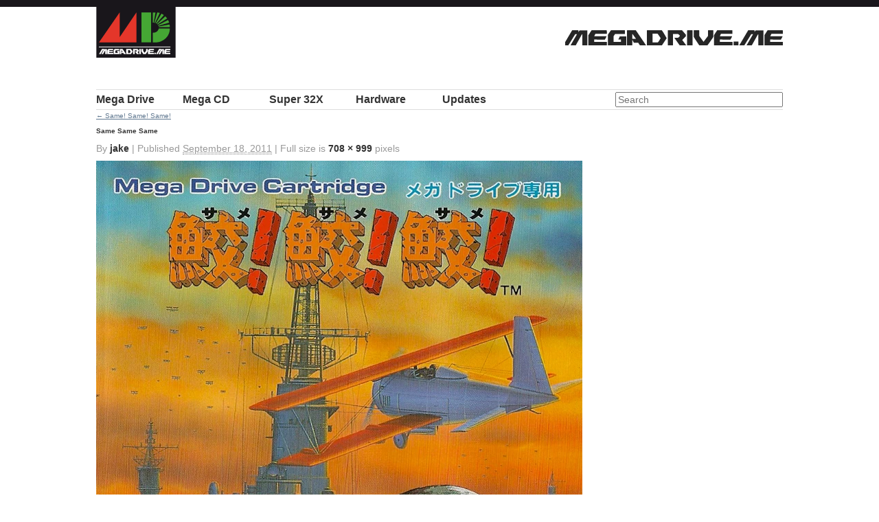

--- FILE ---
content_type: text/html; charset=UTF-8
request_url: https://megadrive.me/mega-drive/same-same-same/md-same-same-same/
body_size: 6168
content:
<!DOCTYPE html> <!--[if lt IE 7 ]><html lang="en-US" class="no-js ie ie6 lte7 lte8 lte9"><![endif]--> <!--[if IE 7 ]><html lang="en-US" class="no-js ie ie7 lte7 lte8 lte9"><![endif]--> <!--[if IE 8 ]><html lang="en-US" class="no-js ie ie8 lte8 lte9"><![endif]--> <!--[if IE 9 ]><html lang="en-US" class="no-js ie ie9 lte9"><![endif]--> <!--[if (gt IE 9)|!(IE)]><!--><html lang="en-US" class="no-js"><!--<![endif]--><head><meta charset="UTF-8" /><link media="all" href="https://megadrive.me/wp-content/cache/autoptimize/css/autoptimize_689102642993dd10babec3e5c7c0a0bc.css" rel="stylesheet"><link media="screen" href="https://megadrive.me/wp-content/cache/autoptimize/css/autoptimize_b9c97459d9d11683784647993f9cf28b.css" rel="stylesheet"><title>Same Same Same - MegaDrive.Me</title><link rel="profile" href="https://gmpg.org/xfn/11" /><meta name="viewport" content="width=device-width, initial-scale=1.0" /><link rel="pingback" href="https://megadrive.me/xmlrpc.php" /><link rel="shortcut icon" href="https://megadrive.me/wp-content/themes/megadrive-me/favicon.png"><link rel="apple-touch-icon-precomposed" sizes="72x72" href="https://megadrive.me/wp-content/themes/megadrive-me/images/touch_72.png" /><link rel="apple-touch-icon-precomposed" sizes="114x114" href="https://megadrive.me/wp-content/themes/megadrive-me/images/touch_114.png" /><link rel="apple-touch-icon-precomposed" sizes="144x144" href="https://megadrive.me/wp-content/themes/megadrive-me/images/touch_144.png" /> <script type="2391556142e7c6debaa497e7-text/javascript">var _gaq=_gaq||[];_gaq.push(['_setAccount','UA-741443-56']);_gaq.push(['_trackPageview']);(function(){var ga=document.createElement('script');ga.type='text/javascript';ga.async=true;ga.src=('https:'==document.location.protocol?'https://ssl':'http://www')+'.google-analytics.com/ga.js';var s=document.getElementsByTagName('script')[0];s.parentNode.insertBefore(ga,s);})();</script> <meta name='robots' content='index, follow, max-image-preview:large, max-snippet:-1, max-video-preview:-1' /> <!-- This site is optimized with the Yoast SEO plugin v26.8 - https://yoast.com/product/yoast-seo-wordpress/ --><link rel="canonical" href="https://megadrive.me/mega-drive/same-same-same/md-same-same-same/" /><meta property="og:locale" content="en_US" /><meta property="og:type" content="article" /><meta property="og:title" content="Same Same Same - MegaDrive.Me" /><meta property="og:url" content="https://megadrive.me/mega-drive/same-same-same/md-same-same-same/" /><meta property="og:site_name" content="MegaDrive.Me" /><meta property="og:image" content="https://megadrive.me/mega-drive/same-same-same/md-same-same-same" /><meta property="og:image:width" content="708" /><meta property="og:image:height" content="999" /><meta property="og:image:type" content="image/jpeg" /><meta name="twitter:card" content="summary_large_image" /><meta name="twitter:site" content="@megadriveme" /> <script type="application/ld+json" class="yoast-schema-graph">{"@context":"https://schema.org","@graph":[{"@type":"WebPage","@id":"https://megadrive.me/mega-drive/same-same-same/md-same-same-same/","url":"https://megadrive.me/mega-drive/same-same-same/md-same-same-same/","name":"Same Same Same - MegaDrive.Me","isPartOf":{"@id":"https://megadrive.me/#website"},"primaryImageOfPage":{"@id":"https://megadrive.me/mega-drive/same-same-same/md-same-same-same/#primaryimage"},"image":{"@id":"https://megadrive.me/mega-drive/same-same-same/md-same-same-same/#primaryimage"},"thumbnailUrl":"https://megadrive.me/wp-content/uploads/2011/09/MD-Same-Same-Same.jpg","datePublished":"2011-09-18T19:48:20+00:00","breadcrumb":{"@id":"https://megadrive.me/mega-drive/same-same-same/md-same-same-same/#breadcrumb"},"inLanguage":"en-US","potentialAction":[{"@type":"ReadAction","target":["https://megadrive.me/mega-drive/same-same-same/md-same-same-same/"]}]},{"@type":"ImageObject","inLanguage":"en-US","@id":"https://megadrive.me/mega-drive/same-same-same/md-same-same-same/#primaryimage","url":"https://megadrive.me/wp-content/uploads/2011/09/MD-Same-Same-Same.jpg","contentUrl":"https://megadrive.me/wp-content/uploads/2011/09/MD-Same-Same-Same.jpg","width":"708","height":"999"},{"@type":"BreadcrumbList","@id":"https://megadrive.me/mega-drive/same-same-same/md-same-same-same/#breadcrumb","itemListElement":[{"@type":"ListItem","position":1,"name":"Home","item":"https://megadrive.me/"},{"@type":"ListItem","position":2,"name":"Same Same Same"}]},{"@type":"WebSite","@id":"https://megadrive.me/#website","url":"https://megadrive.me/","name":"MegaDrive.Me","description":"A site dedicated to Japanese Sega Mega Drive games and box art","publisher":{"@id":"https://megadrive.me/#/schema/person/cb543612ca5b4d1d74cc6c51ff3d390d"},"potentialAction":[{"@type":"SearchAction","target":{"@type":"EntryPoint","urlTemplate":"https://megadrive.me/?s={search_term_string}"},"query-input":{"@type":"PropertyValueSpecification","valueRequired":true,"valueName":"search_term_string"}}],"inLanguage":"en-US"},{"@type":["Person","Organization"],"@id":"https://megadrive.me/#/schema/person/cb543612ca5b4d1d74cc6c51ff3d390d","name":"jake","image":{"@type":"ImageObject","inLanguage":"en-US","@id":"https://megadrive.me/#/schema/person/image/","url":"https://i0.wp.com/megadrive.me/wp-content/uploads/2016/02/cropped-megadriveme-logo-1000px.png?fit=512%2C512&ssl=1","contentUrl":"https://i0.wp.com/megadrive.me/wp-content/uploads/2016/02/cropped-megadriveme-logo-1000px.png?fit=512%2C512&ssl=1","width":512,"height":512,"caption":"jake"},"logo":{"@id":"https://megadrive.me/#/schema/person/image/"},"description":"End of level boss @JP74. Director, front-ender, obsessed retro gamer, Sega Mega Drive collector, noise maker, air cooled driver.","sameAs":["https://megadrive.me","https://x.com/https://twitter.com/megadriveme"]}]}</script> <!-- / Yoast SEO plugin. --><link rel='dns-prefetch' href='//www.googletagmanager.com' /><link rel="alternate" type="application/rss+xml" title="MegaDrive.Me &raquo; Feed" href="https://megadrive.me/feed/" /><link rel="alternate" type="application/rss+xml" title="MegaDrive.Me &raquo; Comments Feed" href="https://megadrive.me/comments/feed/" /><link rel="alternate" type="application/rss+xml" title="MegaDrive.Me &raquo; Same Same Same Comments Feed" href="https://megadrive.me/mega-drive/same-same-same/md-same-same-same/feed/" /><link rel="alternate" title="oEmbed (JSON)" type="application/json+oembed" href="https://megadrive.me/wp-json/oembed/1.0/embed?url=https%3A%2F%2Fmegadrive.me%2Fmega-drive%2Fsame-same-same%2Fmd-same-same-same%2F" /><link rel="alternate" title="oEmbed (XML)" type="text/xml+oembed" href="https://megadrive.me/wp-json/oembed/1.0/embed?url=https%3A%2F%2Fmegadrive.me%2Fmega-drive%2Fsame-same-same%2Fmd-same-same-same%2F&#038;format=xml" /><meta http-equiv="X-UA-Compatible" content="IE=edge,chrome=1" /><link rel="shortcut icon" href="/favicon.ico" /> <script defer src="https://megadrive.me/wp-content/cache/autoptimize/js/autoptimize_single_8bc39e3eefccfc939f002e6f1ddd1f07.js" type="2391556142e7c6debaa497e7-text/javascript"></script> <!-- Google tag (gtag.js) snippet added by Site Kit --> <!-- Google Analytics snippet added by Site Kit --> <script defer type="2391556142e7c6debaa497e7-text/javascript" src="https://www.googletagmanager.com/gtag/js?id=GT-5DFV7NLG" id="google_gtagjs-js"></script> <script defer id="google_gtagjs-js-after" src="[data-uri]" type="2391556142e7c6debaa497e7-text/javascript"></script> <link rel="https://api.w.org/" href="https://megadrive.me/wp-json/" /><link rel="alternate" title="JSON" type="application/json" href="https://megadrive.me/wp-json/wp/v2/media/2122" /><link rel="EditURI" type="application/rsd+xml" title="RSD" href="https://megadrive.me/xmlrpc.php?rsd" /><link rel='shortlink' href='https://megadrive.me/?p=2122' /><meta name="generator" content="Site Kit by Google 1.170.0" /><link rel="icon" href="https://megadrive.me/wp-content/uploads/2016/02/cropped-megadriveme-logo-1000px-116x116.png" sizes="32x32" /><link rel="icon" href="https://megadrive.me/wp-content/uploads/2016/02/cropped-megadriveme-logo-1000px-200x200.png" sizes="192x192" /><link rel="apple-touch-icon" href="https://megadrive.me/wp-content/uploads/2016/02/cropped-megadriveme-logo-1000px-200x200.png" /><meta name="msapplication-TileImage" content="https://megadrive.me/wp-content/uploads/2016/02/cropped-megadriveme-logo-1000px-500x500.png" /></head><body data-rsssl=1 class="attachment wp-singular attachment-template-default single single-attachment postid-2122 attachmentid-2122 attachment-jpeg wp-theme-megadrive-me"><div class="wrapper"><header role="banner"><h1><a href="https://megadrive.me/" title="MegaDrive.Me" rel="home">MegaDrive.Me</a></h1><h2><a href="https://megadrive.me/" title="MegaDrive.Me" rel="home"><img src="https://megadrive.me/wp-content/themes/megadrive-me/images/megadriveme_logo.png" alt="A site dedicated to Japanese Sega Mega Drive games and box art" /></a></h2></header><nav id="access" role="navigation"> <a id="skip" href="#content" title="Skip to content">Skip to content</a><div class="menu-header"><ul id="menu-main-nav" class="menu"><li id="menu-item-72" class="menu-item menu-item-type-custom menu-item-object-custom menu-item-72"><a href="/mega-drive/" title="メガ ドライブ">Mega Drive</a></li><li id="menu-item-73" class="menu-item menu-item-type-custom menu-item-object-custom menu-item-73"><a href="/mega-cd/" title="メガCD">Mega CD</a></li><li id="menu-item-74" class="menu-item menu-item-type-custom menu-item-object-custom menu-item-74"><a href="/32x/" title="スーパー32X">Super 32X</a></li><li id="menu-item-75" class="menu-item menu-item-type-custom menu-item-object-custom menu-item-75"><a href="/hardware/">Hardware</a></li><li id="menu-item-5854" class="menu-item menu-item-type-post_type menu-item-object-page menu-item-5854"><a href="https://megadrive.me/updates/">Updates</a></li></ul></div><div class="search"><form role="search" method="get" id="searchform" action="https://megadrive.me/" ><div><label class="screen-reader-text" for="s">Search for:</label> <input type="search" results="10" autosave="md_search" placeholder="Search" value="" name="s" id="s" /> <input type="submit" id="searchsubmit" value="Search" /></div></form></div></nav><!-- #access --><section id="content" role="main"><p class="page-title"><a href="https://megadrive.me/mega-drive/same-same-same/" title="Return to Same! Same! Same!" rel="gallery"><span class="meta-nav">&larr;</span> Same! Same! Same!</a></p><article id="post-2122" class="post-2122 attachment type-attachment status-inherit hentry"><h2 class="entry-title">Same Same Same</h2><div class="entry-meta"> By <a class="url fn n" href="https://megadrive.me/author/jake/" title="View all posts by jake">jake</a> <span>|</span> Published <abbr title="7:48 pm">September 18, 2011</abbr> | Full size is <a href="https://megadrive.me/wp-content/uploads/2011/09/MD-Same-Same-Same.jpg" title="Link to full-size image">708 &times; 999</a> pixels</div><!-- .entry-meta --><div class="entry-content"><div class="entry-attachment"><p><a href="https://megadrive.me/mega-drive/same-same-same/same_same_same_j_-000/" title="Same Same Same" rel="attachment"><img width="708" height="999" src="https://megadrive.me/wp-content/uploads/2011/09/MD-Same-Same-Same.jpg" class="attachment-900x9999 size-900x9999" alt="" decoding="async" fetchpriority="high" srcset="https://megadrive.me/wp-content/uploads/2011/09/MD-Same-Same-Same.jpg 708w, https://megadrive.me/wp-content/uploads/2011/09/MD-Same-Same-Same-640x903.jpg 640w, https://megadrive.me/wp-content/uploads/2011/09/MD-Same-Same-Same-200x282.jpg 200w, https://megadrive.me/wp-content/uploads/2011/09/MD-Same-Same-Same-170x240.jpg 170w, https://megadrive.me/wp-content/uploads/2011/09/MD-Same-Same-Same-500x705.jpg 500w" sizes="(max-width: 708px) 100vw, 708px" /></a></p><nav id="nav-below" class="navigation"><div class="nav-previous"></div><div class="nav-next"><a href='https://megadrive.me/mega-drive/same-same-same/same_same_same_j_-000/'>Same!_Same!_Same!_(J)_[!].000</a></div></nav><!-- #nav-below --></div><!-- .entry-attachment --><div class="entry-caption"></div><footer class="entry-utility"> Bookmark the <a href="https://megadrive.me/mega-drive/same-same-same/md-same-same-same/" title="Permalink to Same Same Same" rel="bookmark">permalink</a>.</footer><!-- .entry-utility --><div id="disqus_thread"></div></div><!-- .entry-content --></article></section><!-- #main --> <script async src="//pagead2.googlesyndication.com/pagead/js/adsbygoogle.js" type="2391556142e7c6debaa497e7-text/javascript"></script> <!-- megadrive.me --> <ins class="adsbygoogle"
 style="display:block"
 data-ad-client="ca-pub-7542722322890062"
 data-ad-slot="5429439797"
 data-ad-format="auto"></ins> <script type="2391556142e7c6debaa497e7-text/javascript">(adsbygoogle=window.adsbygoogle||[]).push({});</script> <footer role="contentinfo"><ul class="xoxo"><li><h3>MegaDrive.Me</h3><p>&copy;2011—2026 MegaDrive.me</p><p>All trademarks are copyright of their respective owners.</p><p>The MegaDrive.Me site is not affiliated with Sega.</p></li></ul><ul class="xoxo"><li id="search-5" class="widget-container widget_search"><h3 class="widget-title">Search</h3><form role="search" method="get" id="searchform" action="https://megadrive.me/" ><div><label class="screen-reader-text" for="s">Search for:</label> <input type="search" results="10" autosave="md_search" placeholder="Search" value="" name="s" id="s" /> <input type="submit" id="searchsubmit" value="Search" /></div></form></li><li id="nav_menu-3" class="widget-container widget_nav_menu"><h3 class="widget-title">Select</h3><div class="menu-main-nav-container"><ul id="menu-main-nav-1" class="menu"><li class="menu-item menu-item-type-custom menu-item-object-custom menu-item-72"><a href="/mega-drive/" title="メガ ドライブ">Mega Drive</a></li><li class="menu-item menu-item-type-custom menu-item-object-custom menu-item-73"><a href="/mega-cd/" title="メガCD">Mega CD</a></li><li class="menu-item menu-item-type-custom menu-item-object-custom menu-item-74"><a href="/32x/" title="スーパー32X">Super 32X</a></li><li class="menu-item menu-item-type-custom menu-item-object-custom menu-item-75"><a href="/hardware/">Hardware</a></li><li class="menu-item menu-item-type-post_type menu-item-object-page menu-item-5854"><a href="https://megadrive.me/updates/">Updates</a></li></ul></div></li></ul><ul class="xoxo"><li id="recent-posts-3" class="widget-container widget_recent_entries"><h3 class="widget-title">Recently added</h3><ul><li> <a href="https://megadrive.me/2013/06/01/pioneer-laseractive/">Pioneer LaserActive</a></li><li> <a href="https://megadrive.me/2013/01/20/victor-wondermega-rg-m2/">Victor Wondermega RG-M2</a></li><li> <a href="https://megadrive.me/2012/10/06/md001-posters/">MD001 Posters</a></li></ul></li><li id="recent-comments-3" class="widget-container widget_recent_comments"><h3 class="widget-title">Discussion</h3><ul id="recentcomments"><li class="recentcomments"><span class="comment-author-link">zinger</span> on <a href="https://megadrive.me/2012/10/06/md001-posters/#comment-192">MD001 Posters</a></li><li class="recentcomments"><span class="comment-author-link"><a href="https://www.retroplayers.co.uk" class="url" rel="ugc external nofollow">RetroPlayers</a></span> on <a href="https://megadrive.me/mega-drive/ghostbusters/#comment-187">Ghostbusters</a></li><li class="recentcomments"><span class="comment-author-link">da housen</span> on <a href="https://megadrive.me/2013/06/01/pioneer-laseractive/#comment-186">Pioneer LaserActive</a></li></ul></li></ul><ul class="xoxo"><li id="linkcat-28" class="widget-container widget_links"><h3 class="widget-title">Buy Mega Drive</h3><ul class='xoxo blogroll'><li><a href="http://www.consolepassion.co.uk/" rel="acquaintance met colleague">Console Passion</a></li><li><a href="http://gamesworldbodmin.co.uk/" rel="acquaintance met">Games World</a></li><li><a href="http://www.japaneseretrovideogames.com/" rel="acquaintance">Japanese Retro Video Games</a></li><li><a href="https://www.sorethumbretrogames.com/" rel="acquaintance met">Sore Thumb Retro Games</a></li><li><a href="https://www.facebook.com/TheRealRetroHunter/">The Retro Hunter</a></li></ul></li><li id="linkcat-2" class="widget-container widget_links"><h3 class="widget-title">Links</h3><ul class='xoxo blogroll'><li><a href="https://www.youtube.com/user/ianwilson1978" rel="acquaintance met" title="Welcome to Mega Drive Memories, a site dedicated to one of the greatest consoles of all time!">Mega Drive Memories</a></li><li><a href="http://www.segadriven.com">Sega Driven</a></li><li><a href="https://segaretro.org/">Sega Retro</a></li><li><a href="http://sega.jp/fb/segahard/md/soft.html">Sega&#039;s MD Software List</a></li></ul></li></ul><ul class="xoxo"><li id="text-5" class="widget-container widget_text"><h3 class="widget-title">megadrive.me</h3><div class="textwidget"><p>AV Intelligent Terminal</p><p>Follow us on Twitter: <a href="https://twitter.com/MegaDriveMe">@MegaDriveMe</a></p></div></li></ul></footer><!-- footer --> <!--[if IE]><script type="text/javascript" src="https://megadrive.me/wp-content/themes/megadrive-me/js/excanvas.compiled.js"></script><![endif]--></div> <script type="speculationrules">{"prefetch":[{"source":"document","where":{"and":[{"href_matches":"/*"},{"not":{"href_matches":["/wp-*.php","/wp-admin/*","/wp-content/uploads/*","/wp-content/*","/wp-content/plugins/*","/wp-content/themes/megadrive-me/*","/*\\?(.+)"]}},{"not":{"selector_matches":"a[rel~=\"nofollow\"]"}},{"not":{"selector_matches":".no-prefetch, .no-prefetch a"}}]},"eagerness":"conservative"}]}</script> <script defer src="//ajax.googleapis.com/ajax/libs/jquery/1.6.1/jquery.min.js" type="2391556142e7c6debaa497e7-text/javascript"></script> <script type="2391556142e7c6debaa497e7-text/javascript">!window.jQuery&&document.write(unescape('%3Cscript src="https://megadrive.me/wp-content/themes/megadrive-me/js/jquery.js"%3E%3C/script%3E'))</script> <script defer type="2391556142e7c6debaa497e7-text/javascript" src="https://megadrive.me/wp-includes/js/comment-reply.min.js?ver=6.9" id="comment-reply-js" data-wp-strategy="async" fetchpriority="low"></script> <script defer type="2391556142e7c6debaa497e7-text/javascript" src="https://megadrive.me/wp-includes/js/dist/hooks.min.js?ver=dd5603f07f9220ed27f1" id="wp-hooks-js"></script> <script defer type="2391556142e7c6debaa497e7-text/javascript" src="https://megadrive.me/wp-includes/js/dist/i18n.min.js?ver=c26c3dc7bed366793375" id="wp-i18n-js"></script> <script defer id="wp-i18n-js-after" src="[data-uri]" type="2391556142e7c6debaa497e7-text/javascript"></script> <script defer type="2391556142e7c6debaa497e7-text/javascript" src="https://megadrive.me/wp-content/cache/autoptimize/js/autoptimize_single_96e7dc3f0e8559e4a3f3ca40b17ab9c3.js?ver=6.1.4" id="swv-js"></script> <script defer id="contact-form-7-js-before" src="[data-uri]" type="2391556142e7c6debaa497e7-text/javascript"></script> <script defer type="2391556142e7c6debaa497e7-text/javascript" src="https://megadrive.me/wp-content/cache/autoptimize/js/autoptimize_single_2912c657d0592cc532dff73d0d2ce7bb.js?ver=6.1.4" id="contact-form-7-js"></script> <script defer id="disqus_count-js-extra" src="[data-uri]" type="2391556142e7c6debaa497e7-text/javascript"></script> <script defer type="2391556142e7c6debaa497e7-text/javascript" src="https://megadrive.me/wp-content/cache/autoptimize/js/autoptimize_single_b460f3e81ba63bfac78933670036ac69.js?ver=3.1.4" id="disqus_count-js"></script> <script defer id="disqus_embed-js-extra" src="[data-uri]" type="2391556142e7c6debaa497e7-text/javascript"></script> <script defer type="2391556142e7c6debaa497e7-text/javascript" src="https://megadrive.me/wp-content/cache/autoptimize/js/autoptimize_single_8126a8ac12a464487a7dc1616faa2536.js?ver=3.1.4" id="disqus_embed-js"></script> <script defer type="2391556142e7c6debaa497e7-text/javascript" src="https://megadrive.me/wp-content/themes/megadrive-me/js/jquery.advancedSlider.min.js"></script> <script defer type="2391556142e7c6debaa497e7-text/javascript" src="https://megadrive.me/wp-content/cache/autoptimize/js/autoptimize_single_6516449ed5089677ed3d7e2f11fc8942.js"></script> <script defer type="2391556142e7c6debaa497e7-text/javascript" src="https://megadrive.me/wp-content/cache/autoptimize/js/autoptimize_single_4d6307c75e496a4befcd60c1b87bf2be.js"></script> <script defer type="2391556142e7c6debaa497e7-text/javascript" src="https://megadrive.me/wp-content/cache/autoptimize/js/autoptimize_single_ea9b2e5419a5928605e73f0ca076d393.js"></script> <script src="/cdn-cgi/scripts/7d0fa10a/cloudflare-static/rocket-loader.min.js" data-cf-settings="2391556142e7c6debaa497e7-|49" defer></script><script defer src="https://static.cloudflareinsights.com/beacon.min.js/vcd15cbe7772f49c399c6a5babf22c1241717689176015" integrity="sha512-ZpsOmlRQV6y907TI0dKBHq9Md29nnaEIPlkf84rnaERnq6zvWvPUqr2ft8M1aS28oN72PdrCzSjY4U6VaAw1EQ==" data-cf-beacon='{"version":"2024.11.0","token":"0a2cd95609a943edbfccea9e04b643fc","r":1,"server_timing":{"name":{"cfCacheStatus":true,"cfEdge":true,"cfExtPri":true,"cfL4":true,"cfOrigin":true,"cfSpeedBrain":true},"location_startswith":null}}' crossorigin="anonymous"></script>
</body></html>

--- FILE ---
content_type: text/html; charset=utf-8
request_url: https://www.google.com/recaptcha/api2/aframe
body_size: 265
content:
<!DOCTYPE HTML><html><head><meta http-equiv="content-type" content="text/html; charset=UTF-8"></head><body><script nonce="D-FmvbLtUujggfhNaR71iA">/** Anti-fraud and anti-abuse applications only. See google.com/recaptcha */ try{var clients={'sodar':'https://pagead2.googlesyndication.com/pagead/sodar?'};window.addEventListener("message",function(a){try{if(a.source===window.parent){var b=JSON.parse(a.data);var c=clients[b['id']];if(c){var d=document.createElement('img');d.src=c+b['params']+'&rc='+(localStorage.getItem("rc::a")?sessionStorage.getItem("rc::b"):"");window.document.body.appendChild(d);sessionStorage.setItem("rc::e",parseInt(sessionStorage.getItem("rc::e")||0)+1);localStorage.setItem("rc::h",'1769498446814');}}}catch(b){}});window.parent.postMessage("_grecaptcha_ready", "*");}catch(b){}</script></body></html>

--- FILE ---
content_type: text/css
request_url: https://megadrive.me/wp-content/cache/autoptimize/css/autoptimize_689102642993dd10babec3e5c7c0a0bc.css
body_size: 9366
content:
html,body,body div,span,object,iframe,h1,h2,h3,h4,h5,h6,p,blockquote,pre,abbr,address,cite,code,del,dfn,em,img,ins,kbd,q,samp,small,strong,sub,sup,var,b,i,dl,dt,dd,ol,ul,li,fieldset,form,label,legend,table,caption,tbody,tfoot,thead,tr,th,td,article,aside,canvas,details,figcaption,figure,footer,header,hgroup,menu,nav,section,summary,time,mark,audio,video{margin:0;padding:0;border:0;font-size:100%;vertical-align:baseline}article,aside,details,figcaption,figure,footer,header,hgroup,menu,nav,section{display:block}blockquote,q{quotes:none}blockquote:before,blockquote:after,q:before,q:after{content:"";content:none}ins{background-color:#ff9;color:#000;text-decoration:none}mark{background-color:#ff9;color:#000;font-style:italic;font-weight:700}del{text-decoration:line-through}abbr[title],dfn[title]{border-bottom:1px dotted;cursor:help}table{border-collapse:collapse;border-spacing:0}hr{display:block;height:1px;border:0;border-top:1px solid #ccc;margin:1em 0;padding:0}body{font:13px/1.231 sans-serif;*font-size:small;}pre,code,kbd,samp{font-family:monospace,sans-serif}html{overflow-y:scroll;-webkit-text-size-adjust:100%;-ms-text-size-adjust:100%}a:link{-webkit-tap-highlight-color:#ff5e99}a:hover,a:active{outline:none}a,a:active,a:visited{color:#607890}a:hover{color:#036}ul,ol{margin-left:2em}ol{list-style-type:decimal}nav ul,nav li{margin:0;list-style:none;list-style-image:none}small{font-size:85%}b,strong,th{font-weight:700}td{vertical-align:top}sub,sup{font-size:75%;line-height:0;position:relative}sup{top:-.5em}sub{bottom:-.25em}pre{white-space:pre;white-space:pre-wrap;word-wrap:break-word;padding:15px}.ie6 legend,.ie7 legend{margin-left:-7px}button,input,select,textarea{width:auto;overflow:visible;margin:0;font-size:100%;font-family:sans-serif;vertical-align:baseline}textarea{overflow:auto;vertical-align:text-top}label,input[type=button],input[type=submit],input[type=image],button{cursor:pointer}input::-moz-focus-inner,button::-moz-focus-inner{border:0;padding:0}input:invalid,textarea:invalid{border-radius:1px;-moz-box-shadow:0px 0px 5px red;-webkit-box-shadow:0px 0px 5px red;box-shadow:0px 0px 5px red}.no-boxshadow input:invalid,.no-boxshadow textarea:invalid{background-color:#f0dddd}.ie7 img{-ms-interpolation-mode:bicubic}body,select,input,textarea{color:#444}h1,h2,h3,h4,h5,h6{font-weight:700}::-moz-selection{background:#fe57a1;color:#fff;text-shadow:none}::selection{background:#fe57a1;color:#fff;text-shadow:none}.ir{display:block;text-indent:-999em;overflow:hidden;background-repeat:no-repeat;text-align:left;direction:ltr}.ir br{display:none}.hidden{display:none;visibility:hidden}.visuallyhidden{border:0;clip:rect(0 0 0 0);height:1px;margin:-1px;overflow:hidden;padding:0;position:absolute;width:1px}.visuallyhidden.focusable:active,.visuallyhidden.focusable:focus{clip:auto;height:auto;margin:0;overflow:visible;position:static;width:auto}.invisible{visibility:hidden}.clearfix:before,.clearfix:after{content:"";display:table}.clearfix:after{clear:both}.clearfix{zoom:1}@media print{*{background:0 0 !important;color:#000 !important;text-shadow:none !important;filter:none !important;-ms-filter:none !important}a,a:visited{color:#444 !important;text-decoration:underline}a[href]:after{content:" (" attr(href) ")"}abbr[title]:after{content:" (" attr(title) ")"}.ir a:after,a[href^="javascript:"]:after,a[href^="#"]:after{content:""}pre,blockquote{border:1px solid #999;page-break-inside:avoid}thead{display:table-header-group}tr,img{page-break-inside:avoid}img{max-width:100% !important}@page{margin:.5cm}p,h2,h3{orphans:3;widows:3}h2,h3{page-break-after:avoid}}.aligncenter{display:block;margin:0 auto}.alignleft{float:left}.alignright{float:right}.wp-caption{border:1px solid #666;text-align:center;background:#ccc;padding:10px;margin:10px}li#theme-switcher{background:#fff;border:10px solid red;padding:20px;position:fixed;top:0;right:0}*/h1,h2,h3,h4,h5,h6{font-weight:700}.alert{background:red;color:#fff}
body{font:62.5%/1.2em "Helvetica Neue",Arial,Helvetica,Geneva,sans-serif;text-align:center;color:#333;background:url([data-uri]) repeat-x}.wrapper{padding-left:10px;padding-right:10px;text-align:left;margin-left:auto;margin-right:auto;width:1000px}::-moz-selection{background:#44a533;color:#fff;text-shadow:none}::selection{background:#44a533;color:#fff;text-shadow:none}img{display:block}ins{background:0 0}a:hover{color:#e4362a}a:active{color:#45a734}p{margin-bottom:1em}h3{font-size:1.6em;color:#999;text-rendering:optimizeLegibility;-webkit-font-smoothing:antialiased;line-height:.9em;margin-bottom:10px;clear:both}section#content,header,nav#access,footer[role=contentinfo]{position:relative}section#content{margin-bottom:20px}header{height:120px;position:relative;padding-top:10px}h1 a{display:block;height:25px;width:317px;background:url(//megadrive.me/wp-content/themes/megadrive-me/css/../images/megadriveme_title.svg) no-repeat right top;position:absolute;top:44px;right:0;text-indent:-5000px;-moz-transition:all .2s ease-in;-webkit-transition:all .2s ease-in;transition:all .1s ease-in}h1 a:hover{border-bottom:4px solid #e4362a}h1 a:active{border-bottom:4px solid #44a533}header h2 img{display:none}header h2 a{background:url(//megadrive.me/wp-content/themes/megadrive-me/css/../images/megadriveme.svg) no-repeat right top;-o-background-size:100% 100%;-webkit-background-size:100% 100%;-moz-background-size:100% 100%;background-size:100% 100%;float:left;width:116px;height:75px;margin-top:-1px}nav#access{height:28px;border-top:1px solid #ddd;border-bottom:1px solid #ddd;font-size:1.6em;font-weight:700;text-rendering:optimizeLegibility;-webkit-font-smoothing:antialiased;margin-bottom:3px}nav#access ul{line-height:28px}nav#access li{float:left;margin-right:10px}nav#access a{text-decoration:none;color:#333;display:block;-moz-transition:all .2s ease-in;-webkit-transition:all .2s ease-in;transition:all .2s ease-in;width:116px}nav#access a:hover{border-bottom:4px solid #e4362a;-moz-transition:all .2s ease-in;-webkit-transition:all .2s ease-in;transition:all .2s ease-in}nav#access li.current-menu-item a,body.post-type-archive-mega-drive li#menu-item-72 a,body.single-mega-drive li#menu-item-72 a,body.post-type-archive-mega-cd li#menu-item-73 a,body.single-mega-cd li#menu-item-73 a,body.post-type-archive-32x li#menu-item-74 a,body.single-32x li#menu-item-74 a,body.post-type-archive-hardware li#menu-item-75 a,body.single-hardware li#menu-item-75 a{border-bottom:4px solid #44a533}nav#access a#skip{display:none}nav#access .search{float:right;height:28px;line-height:28px;font-size:.9em}#searchform input#s{width:244px;outline:none;font-size:1em}footer #searchform input#s{width:180px}#searchform label{display:none}#searchform input#searchsubmit{display:none}.game-title{height:120px;font-size:2.4em;letter-spacing:-1px;line-height:1.1em;text-rendering:optimizeLegibility;-webkit-font-smoothing:antialiased}h2 span{color:#999;font-size:.7em;float:left;margin-top:-4px}h2 span:before{content:"aka "}.game-title h2{margin-top:30px;margin-right:10px;display:block;float:left}nav#nav-games{height:120px;font-size:.5em;float:right}nav#nav-games ul{margin-top:34px}nav#nav-games li{float:left;margin-left:16px;display:block;width:38px;height:45px}nav#nav-games a{display:block;width:38px;height:0;text-indent:-5000px;padding-top:45px}nav#nav-games li.prev{background:url(//megadrive.me/wp-content/themes/megadrive-me/css/../images/md_sprites.png) no-repeat 0 -400px}nav#nav-games li.prev a{background:url(//megadrive.me/wp-content/themes/megadrive-me/css/../images/md_sprites.png) no-repeat 0 -180px}nav#nav-games li.prev a:hover{background-position:0 -320px}nav#nav-games li.prev a:active{background-position:0 -250px}nav#nav-games li.next{background:url(//megadrive.me/wp-content/themes/megadrive-me/css/../images/md_sprites.png) no-repeat -56px -400px}nav#nav-games li.next a{background:url(//megadrive.me/wp-content/themes/megadrive-me/css/../images/md_sprites.png) no-repeat -56px -180px}nav#nav-games li.next a:hover{background-position:-56px -320px}nav#nav-games li.next a:active{background-position:-56px -250px}.entry-content h3{font-size:1.4em}.overview-comment-notes,.media{float:left;border-top:1px solid #ddd;padding-top:9px;font-size:1.4em;line-height:1.2em}.overview-comment-notes{margin-right:20px;width:440px}.overview-comment-notes p{font-size:.9em}.cover-data{border-top:1px solid #ddd;padding-top:9px;width:200px;float:left;margin-right:20px;padding-bottom:40px}.cover{border-bottom:1px solid #ddd;padding-bottom:9px}.game-details{padding-top:9px;font-size:1.8em;line-height:1em;border-bottom:1px solid #ddd;padding-bottom:9px;text-rendering:optimizeLegibility;-webkit-font-smoothing:antialiased;color:#999;margin-top:10px;border-top:1px solid #ddd}.game-details strong{color:#333}.game-details p{margin-bottom:0}.entry-meta{padding-bottom:9px;padding-top:10px;font-size:1.4em;line-height:1.3em;color:#999}.entry-meta a{text-decoration:none;font-weight:700;color:#333;-moz-transition:all .2s ease-in;-webkit-transition:all .2s ease-in;transition:all .2s ease-in}.entry-meta a:hover{border-bottom:2px solid #e4362a}.entry-meta a:active{border-bottom-color:#44a533}nav#nav-side{padding-top:10px;border-bottom:1px solid #ddd;padding-bottom:9px}.overview,.author-comment,.author-notes{padding-bottom:29px;border-bottom:1px solid #ddd;margin-bottom:10px}p.source{color:#999;text-align:right;font-size:.8em;margin-bottom:0}.social{margin-top:20px;margin-bottom:30px}.media{width:320px;padding-bottom:20px}.entry-screenshots{margin-bottom:10px}.entry-video{border-top:1px solid #ddd;padding-top:9px}p.youtube_sc iframe.yp{margin-right:auto;margin-left:auto}.loop-aside{width:200px;float:left;margin-right:20px;border-top:1px solid #ddd;padding-top:9px}.first-tier{overflow:hidden}.second-tier{border-top:1px solid #ddd;padding-top:9px;padding-left:220px;padding-bottom:20px;overflow:hidden}.months-featured{width:320px;float:left}article.type-page{margin-bottom:20px;font-size:12px;line-height:1.2em}body.home section article,body.blog section article,body.single-post section article{width:590px;border-top:1px solid #ddd;margin-bottom:20px;padding-top:20px;font-size:12px;line-height:1.5em}body.home article h2.entry-title,body.blog article h2.entry-title,body.single-post article h1{font-size:24px;margin-bottom:31px;text-rendering:optimizeLegibility;-webkit-font-smoothing:antialiased;letter-spacing:-1px;line-height:30px;margin-top:-12px}body.home footer.entry-utility,body.blog footer.entry-utility,body.single-post footer.entry-utility{color:#999;margin-top:20px}body.home h2.entry-title a,body.blog h2.entry-title a,body.single-post h2.entry-title a{color:#262626;text-decoration:none;-moz-transition:all .2s ease-in;-webkit-transition:all .2s ease-in;transition:all .2s ease-in}body.home h2.entry-title a:hover,body.blog h2.entry-title a:hover,body.single-post h2.entry-title a:hover{color:#e4362a}body.home h2.entry-title a:active,body.single-post h2.entry-title a:active{color:#44a533}body.home section article div.entry-meta,body.blog section article div.entry-meta,body.single-post section article div.entry-meta{margin-bottom:10px;font-size:12px}.wp-caption{margin:0;padding:0;background-color:transparent;border-style:none;color:#999;font-size:10px;text-align:right;width:auto !important}.wp-caption-text{width:100%;margin-bottom:10px}aside.widgets{width:380px;border-top:1px solid #ddd;font-size:11px;line-height:1.4em;position:absolute;right:0;top:120px}aside.widgets>ul{width:180px;float:left}aside.widgets ul.xoxo{padding-bottom:9px;margin:0}aside.widgets ul.xoxo ul{margin-left:0;padding-left:15px}aside.widgets ul.xoxo li{list-style-type:none;border-bottom:1px solid #ccc;padding-top:10px;padding-bottom:9px}aside.widgets ul.xoxo ul li{border-bottom-style:none;padding-top:0;padding-bottom:0;list-style:square}aside.widgets ul.xoxo+ul.xoxo{margin-left:20px}.pagination{font-size:1.1em;text-align:right;border-top:1px solid #ddd;border-bottom:1px solid #ddd;padding-top:9px;padding-bottom:9px;color:#999;margin-bottom:-21px}.pagination .pages{margin-right:5px;font-weight:700;float:left}.pagination .current{font-weight:700;padding:3px 5px;color:#333}.pagenavi a{padding:3px 5px;text-decoration:none;-moz-transition:all .2s ease-in;-webkit-transition:all .2s ease-in;transition:all .2s ease-in;color:#999}.pagenavi a:hover{text-decoration:underline;color:#e4362a}body.single section#content nav#nav-above.navigation{height:120px;position:relative;width:590px;font-size:18px;line-height:1em}body.single section#content nav#nav-above.navigation a{width:40%;position:absolute;text-decoration:none}body.single section#content nav#nav-above.navigation a:first-of-type{display:block;top:40px;left:0}body.single section#content nav#nav-above.navigation a:last-of-type{display:block;top:40px;right:0}nav#nav-below{border-top:1px solid #ddd;font-size:12px;padding-top:10px;width:590px;padding-bottom:10px;border-bottom:1px solid #ddd;margin-bottom:50px;position:relative}nav#nav-below .nav-next:nth-of-type(2){position:absolute;right:0;top:10px}footer[role=contentinfo]{border-top:1px solid #ddd;padding-top:19px;clear:both;padding-bottom:32px;font-size:1.2em;line-height:1.2em;color:#666;overflow:hidden}footer[role=contentinfo] a{color:#19161b;text-decoration:none;-moz-transition:all .2s ease-in;-webkit-transition:all .2s ease-in;transition:all .2s ease-in}footer[role=contentinfo] a:hover{color:#e4362a}footer[role=contentinfo] a:active{color:#44a533}footer ul.xoxo{margin-left:25px;float:left;padding-left:0}footer ul.xoxo ul{margin-bottom:10px;margin-left:0;padding-left:20px}footer ul.xoxo li{list-style-type:none}footer ul.xoxo:first-of-type{margin-left:0}footer ul.xoxo form#searchform{margin-bottom:10px}footer ul{margin:0 0 20px;padding-left:20px;width:180px}footer ul.xoxo li li{margin-bottom:5px;list-style:square}footer ul.xoxo li.widget_search{margin-bottom:20px}footer ul.xoxo li.widget_recent_entries{margin-bottom:15px}ul.hl_recent_tweets{margin:0;padding:0 0 0 17px}footer ul.xoxo ul.hl_recent_tweets li{margin-bottom:10px;padding-bottom:9px;width:90%}aside.widgets ul.xoxo ul.hl_recent_tweets li:last-of-type{border-bottom-style:none;margin-bottom:0}#respond{width:440px;margin-right:20px;float:left;margin-bottom:10px}form#commentform{font-size:1.2em;width:440px}form#commentform p{margin-bottom:10px;line-height:1.6em;display:block;clear:both}input#author,input#email,input#url,textarea{float:right;border:1px solid #ddd;width:320px;line-height:1.6em;padding:2px}input#author:focus,input#email:focus,input#url:focus,textarea:focus{border-color:#999;outline:none}p.form-allowed-tags{color:#999;font-size:.8em;float:right;width:324px;margin-top:10px}p.form-submit{float:right}#disqus_thread{width:440px}.dsq-comment-text,.dsq-comment-footer,#dsq-account-dropdown{font-size:1.2em}.dsq-comment-footer{border-top:1px solid #eee;padding-top:9px}.optionals{border-bottom:1px solid #ddd;padding-top:9px;font-size:1.2em;color:#999}.optionals ul{padding:0;margin:0}.optionals li{list-style-type:none;float:left;line-height:18px;margin-bottom:10px;text-indent:-5000px;height:32px;width:43px;background:url(//megadrive.me/wp-content/themes/megadrive-me/css/../images/md_sprites.png) no-repeat right 0;margin-right:9px}.optionals li:nth-of-type(4n){margin-right:0}li.pp{background-position:-500px 0}li.p2{background-position:-500px -40px}li.p3{background-position:-500px -80px}li.p4{background-position:-500px -120px}li.p5{background-position:-500px -160px}li.p6{background-position:-500px -200px}li.p8{background-position:-500px -240px}li.genre.act{background-position:right 0}li.genre.adv{background-position:right -40px}li.genre.edu{background-position:right -80px}li.genre.pzl{background-position:right -120px}li.genre.rcg{background-position:right -160px}li.genre.rpg{background-position:right -200px}li.genre.sht{background-position:right -240px}li.genre.spt{background-position:right -280px}li.genre.slg{background-position:right -320px}li.genre.tbl{background-position:right -320px}li.battery{background-position:right -360px}li.btn6{background-position:right -440px}li.multitap{background-position:right -480px}li.modem{background-position:right -400px}li.mouse{background-position:right -520px}li.back_up_ram{background-position:right -560px}.verdict{border-bottom:1px solid #ddd;padding-bottom:9px;font-size:1.8em;text-rendering:optimizeLegibility;-webkit-font-smoothing:antialiased;color:#999}.verdict ul{padding:0;margin:0}.verdict li{list-style-type:none;line-height:1em;font-weight:700}.verdict li a{text-decoration:none;color:#333}.verdict li a:hover{border-bottom:4px solid #44a533}.verdict li:before{content:"Verdict "}.regions{border-bottom:1px solid #ddd;padding-bottom:9px;padding-top:10px}.regions ul{margin:0;font-size:1.2em;line-height:12px;color:#999}.regions li{list-style-type:none;padding-left:22px;margin-bottom:4px}.regions li:last-of-type{margin-bottom:0}.regions li.eu{background:url(//megadrive.me/wp-content/themes/megadrive-me/css/../images/md_sprites.png) no-repeat 0 0}.regions li.us{background:url(//megadrive.me/wp-content/themes/megadrive-me/css/../images/md_sprites.png) no-repeat 0 -40px}.entry-screenshots{overflow:hidden}.entry-screenshots ul{margin:0;padding:0}.entry-screenshots li{float:left;list-style-type:none;margin-right:20px;margin-bottom:20px}.entry-screenshots li:nth-of-type(2n){margin-right:0}.slider{margin-bottom:28px}.slider .caption ul{padding-left:20px}#custom_controls{width:210px;margin:0 auto}#example-description{margin:0;padding:0;background-color:#ddd;border-top:solid 1px #ccc;border-bottom:solid 1px #ccc}#example-description p{color:#666;font-style:italic;width:750px;margin:0 auto;padding:10px 0;line-height:18px;text-align:center}#example-description #navigation{width:705px;height:25px;margin:10px auto 0px}#example-description #navigation a{background-color:#f1f1f1;text-decoration:none;color:#666;padding:5px 10px;margin:0 5px;border:#ccc solid 1px;-moz-border-radius:6px;-webkit-border-radius:6px;border-radius:6px}.covers-list{border-top:1px solid #ddd;padding-top:9px;margin-bottom:10px;overflow:hidden}.covers-list ul{margin:0;padding:0 0 0 1px}.covers-list li{list-style-type:none;float:left;margin-right:10px;position:relative;margin-bottom:10px;margin-left:0;padding:0;-moz-transition:all .2s ease-in;-webkit-transition:all .2s ease-in;transition:all .1s ease-in}.covers-list li:nth-of-type(8n){margin-right:0}.covers-list li p{position:absolute;bottom:0;background-color:#000;background-color:rgba(0,0,0,.5);margin:0;padding:5px;display:block;right:0;left:0;opacity:0;-moz-transition:all .2s ease-in;-webkit-transition:all .2s ease-in;transition:all .1s ease-in}.covers-list li:hover p{opacity:1}.covers-list li a{color:#fff;text-decoration:none}.results{border-top:1px solid #dcdcdc;padding-top:9px;padding-bottom:30px;font-size:11px}.results img{margin-bottom:10px}.results a{text-decoration:none;font-size:1em;color:#333;border-bottom:3px solid #e4362a;padding-bottom:1px}.results a:hover{border-bottom-color:#45a734}.results article{float:left}.results .entry-meta{padding-top:0;font-size:11px}body.search .results ul{margin:0}body.search .results li{list-style-type:none;float:left;margin-right:10px;margin-bottom:10px;-moz-transition:all .2s ease-in;-webkit-transition:all .2s ease-in;transition:all .1s ease-in}body.search .results li img{opacity:.7}body.search .results li:hover img{opacity:1}body.search .results li p{margin-bottom:0}body.search .results li:nth-of-type(8n){margin-right:0}aside ul.catalog{display:block;width:100%;margin:2px 0 9px;text-rendering:optimizeLegibility;-webkit-font-smoothing:antialiased}aside ul.catalog li{list-style:none;font-size:1.6em;font-weight:700;border-bottom:1px solid #ddd}aside ul.catalog a{text-decoration:none;display:block;line-height:38px;padding-left:70px;-moz-transition:all .2s ease-in;-webkit-transition:all .2s ease-in;transition:all .1s ease-in;color:#333;border-bottom:4px solid #fff}aside ul.catalog li:nth-of-type(1) a{background:url([data-uri]) no-repeat 14px 8px}aside ul.catalog li:nth-of-type(2) a{background:url([data-uri]) no-repeat 0 6px}aside ul.catalog li:nth-of-type(3) a{background:url([data-uri]) no-repeat 13px 7px}aside ul.catalog a:hover{border-bottom:4px solid #e4362a}aside ul.catalog a:active{border-bottom-color:#45a734}.gallery dt,.gallery dl{float:left;margin-right:11px;margin-left:11px;margin-top:10px}.gallery-item a img{opacity:.75;border-width:1px;border-style:solid}.gallery-item a:hover img{opacity:1}
@media screen and (max-width:1024px){.wrapper{padding-right:0;padding-left:0}}@media screen and (max-width:768px){img{max-width:100%;height:auto}.wrapper{width:720px}nav#access li{margin-right:13px}nav#access a{width:109px}#searchform input#s{width:109px}.covers-list li{margin-right:13px;margin-bottom:13px}.covers-list li:nth-of-type(8n){margin-right:13px}.covers-list li:nth-of-type(6n){margin-right:0}.covers-list li img.attachment-md_cover_archive{width:109px;height:154px}.covers-list li img.attachment-mcd_cover_archive{width:109px;height:109px}.overview-comment-notes{margin-right:0;width:500px}.media{width:500px;float:right}#disqus_thread{width:500px}section#content{float:left;width:100%;margin-bottom:20px}.second-tier{padding-left:0}#disqus_thread{width:590px}body.home section article,body.single-post section article{width:520px;overflow:hidden}aside.widgets{width:180px}aside ul.catalog li{line-height:1.1em}aside ul.catalog li a{line-height:1.1em}footer[role=contentinfo]>ul{margin-bottom:20px;border-bottom:1px solid #ddd}footer[role=contentinfo] ul{width:220px}footer[role=contentinfo]>ul:first-child{border:none}footer[role=contentinfo] ul:nth-of-type(4){margin-left:246px}aside.widgets ul.xoxo+ul.xoxo{margin-left:0}}@media screen and (max-width:480px){.wrapper{padding-right:0;padding-left:0;width:460px}header{height:100px}h1 a{top:48px;width:210px;background-size:100%;height:17px;right:0}header h2{width:83px}img{max-width:100%;height:auto}nav#access{font-size:15px;overflow:hidden;height:auto}nav#access a{width:auto}nav#access .search{line-height:28px;font-size:.9em;width:100%;padding-bottom:10px;border-top:1px solid #ddd;margin-top:-4px;overflow:hidden;padding-top:10px}nav#access .search input#s{width:100%}.game-title{height:80px}.game-title h2{margin-top:10px;font-size:16px;line-height:1.3em;margin-right:0}nav#nav-games{height:10px}nav#nav-games ul{margin-top:14px}section#content{margin-bottom:20px}.covers-list li{margin-right:7px;margin-bottom:7px}.covers-list li:nth-of-type(6n){margin-right:7px}.covers-list li:nth-of-type(4n){margin-right:0}.covers-list li img{width:102px;height:142px}.cover-data{width:100%;padding-bottom:10px}.entry-meta{display:none}.game-details{margin-left:220px;margin-top:0;padding-top:0;border-top:none;font-size:14px}.optionals{margin-left:220px;border-bottom:none}.regions{display:none}img.attachment-md_cover{float:left}.overview-comment-notes,.media,#disqus_thread{width:460px}.second-tier{padding-left:0;padding-bottom:0}footer[role=contentinfo]>ul{margin-bottom:20px;border-bottom:1px solid #ddd;margin-left:0}footer[role=contentinfo] ul{width:100%}footer[role=contentinfo]>ul:first-child{border-bottom:1px solid #ddd;width:100%}footer[role=contentinfo] ul:nth-of-type(4){margin-left:0}footer[role=contentinfo] ul:nth-of-type(2){margin-right:20px}}@media screen and (max-width:320px){.wrapper{width:300px}nav#access{font-size:10px}nav#access li{margin-right:10px}header h1{display:none}header h2{width:150px}.game-title h2{font-size:12px;margin-top:15px;margin-right:120px}.cover-data{width:300px}.cover-data img{width:150px}.game-details,.optionals{margin-left:160px;width:140px}.game-details{font-size:12px}.overview-comment-notes,.media,#disqus_thread,.entry-screenshots{width:300px}nav#nav-games{position:absolute;top:0;right:0}.entry-content h3,h3{font-size:14px}.verdict{font-size:14px;font-weight:700}.covers-list li{margin-right:13px;margin-bottom:13px}.covers-list li:nth-of-type(4n){margin-right:13px}.covers-list li:nth-of-type(3n){margin-right:0}.covers-list li img.attachment-md_cover_archive{width:91px;height:128px}.covers-list li img.attachment-mcd_cover_archive{width:109px;height:109px}.slider,.slide-wrapper{width:300px !important}.slide{padding-top:0;margin-top:-10px}}
img:is([sizes=auto i],[sizes^="auto," i]){contain-intrinsic-size:3000px 1500px}
/*! This file is auto-generated */
.wp-block-button__link{color:#fff;background-color:#32373c;border-radius:9999px;box-shadow:none;text-decoration:none;padding:calc(.667em + 2px) calc(1.333em + 2px);font-size:1.125em}.wp-block-file__button{background:#32373c;color:#fff;text-decoration:none}
.wpcf7 .screen-reader-response{position:absolute;overflow:hidden;clip:rect(1px,1px,1px,1px);clip-path:inset(50%);height:1px;width:1px;margin:-1px;padding:0;border:0;word-wrap:normal !important}.wpcf7 .hidden-fields-container{display:none}.wpcf7 form .wpcf7-response-output{margin:2em .5em 1em;padding:.2em 1em;border:2px solid #00a0d2}.wpcf7 form.init .wpcf7-response-output,.wpcf7 form.resetting .wpcf7-response-output,.wpcf7 form.submitting .wpcf7-response-output{display:none}.wpcf7 form.sent .wpcf7-response-output{border-color:#46b450}.wpcf7 form.failed .wpcf7-response-output,.wpcf7 form.aborted .wpcf7-response-output{border-color:#dc3232}.wpcf7 form.spam .wpcf7-response-output{border-color:#f56e28}.wpcf7 form.invalid .wpcf7-response-output,.wpcf7 form.unaccepted .wpcf7-response-output,.wpcf7 form.payment-required .wpcf7-response-output{border-color:#ffb900}.wpcf7-form-control-wrap{position:relative}.wpcf7-not-valid-tip{color:#dc3232;font-size:1em;font-weight:400;display:block}.use-floating-validation-tip .wpcf7-not-valid-tip{position:relative;top:-2ex;left:1em;z-index:100;border:1px solid #dc3232;background:#fff;padding:.2em .8em;width:24em}.wpcf7-list-item{display:inline-block;margin:0 0 0 1em}.wpcf7-list-item-label:before,.wpcf7-list-item-label:after{content:" "}.wpcf7-spinner{visibility:hidden;display:inline-block;background-color:#23282d;opacity:.75;width:24px;height:24px;border:none;border-radius:100%;padding:0;margin:0 24px;position:relative}form.submitting .wpcf7-spinner{visibility:visible}.wpcf7-spinner:before{content:'';position:absolute;background-color:#fbfbfc;top:4px;left:4px;width:6px;height:6px;border:none;border-radius:100%;transform-origin:8px 8px;animation-name:spin;animation-duration:1s;animation-timing-function:linear;animation-iteration-count:infinite}@media (prefers-reduced-motion:reduce){.wpcf7-spinner:before{animation-name:blink;animation-duration:2s}}@keyframes spin{from{transform:rotate(0deg)}to{transform:rotate(360deg)}}@keyframes blink{from{opacity:0}50%{opacity:1}to{opacity:0}}.wpcf7 [inert]{opacity:.5}.wpcf7 input[type=file]{cursor:pointer}.wpcf7 input[type=file]:disabled{cursor:default}.wpcf7 .wpcf7-submit:disabled{cursor:not-allowed}.wpcf7 input[type=url],.wpcf7 input[type=email],.wpcf7 input[type=tel]{direction:ltr}.wpcf7-reflection>output{display:list-item;list-style:none}.wpcf7-reflection>output[hidden]{display:none}
:root{--wp--preset--aspect-ratio--square:1;--wp--preset--aspect-ratio--4-3:4/3;--wp--preset--aspect-ratio--3-4:3/4;--wp--preset--aspect-ratio--3-2:3/2;--wp--preset--aspect-ratio--2-3:2/3;--wp--preset--aspect-ratio--16-9:16/9;--wp--preset--aspect-ratio--9-16:9/16;--wp--preset--color--black:#000;--wp--preset--color--cyan-bluish-gray:#abb8c3;--wp--preset--color--white:#fff;--wp--preset--color--pale-pink:#f78da7;--wp--preset--color--vivid-red:#cf2e2e;--wp--preset--color--luminous-vivid-orange:#ff6900;--wp--preset--color--luminous-vivid-amber:#fcb900;--wp--preset--color--light-green-cyan:#7bdcb5;--wp--preset--color--vivid-green-cyan:#00d084;--wp--preset--color--pale-cyan-blue:#8ed1fc;--wp--preset--color--vivid-cyan-blue:#0693e3;--wp--preset--color--vivid-purple:#9b51e0;--wp--preset--gradient--vivid-cyan-blue-to-vivid-purple:linear-gradient(135deg,#0693e3 0%,#9b51e0 100%);--wp--preset--gradient--light-green-cyan-to-vivid-green-cyan:linear-gradient(135deg,#7adcb4 0%,#00d082 100%);--wp--preset--gradient--luminous-vivid-amber-to-luminous-vivid-orange:linear-gradient(135deg,#fcb900 0%,#ff6900 100%);--wp--preset--gradient--luminous-vivid-orange-to-vivid-red:linear-gradient(135deg,#ff6900 0%,#cf2e2e 100%);--wp--preset--gradient--very-light-gray-to-cyan-bluish-gray:linear-gradient(135deg,#eee 0%,#a9b8c3 100%);--wp--preset--gradient--cool-to-warm-spectrum:linear-gradient(135deg,#4aeadc 0%,#9778d1 20%,#cf2aba 40%,#ee2c82 60%,#fb6962 80%,#fef84c 100%);--wp--preset--gradient--blush-light-purple:linear-gradient(135deg,#ffceec 0%,#9896f0 100%);--wp--preset--gradient--blush-bordeaux:linear-gradient(135deg,#fecda5 0%,#fe2d2d 50%,#6b003e 100%);--wp--preset--gradient--luminous-dusk:linear-gradient(135deg,#ffcb70 0%,#c751c0 50%,#4158d0 100%);--wp--preset--gradient--pale-ocean:linear-gradient(135deg,#fff5cb 0%,#b6e3d4 50%,#33a7b5 100%);--wp--preset--gradient--electric-grass:linear-gradient(135deg,#caf880 0%,#71ce7e 100%);--wp--preset--gradient--midnight:linear-gradient(135deg,#020381 0%,#2874fc 100%);--wp--preset--font-size--small:13px;--wp--preset--font-size--medium:20px;--wp--preset--font-size--large:36px;--wp--preset--font-size--x-large:42px;--wp--preset--spacing--20:.44rem;--wp--preset--spacing--30:.67rem;--wp--preset--spacing--40:1rem;--wp--preset--spacing--50:1.5rem;--wp--preset--spacing--60:2.25rem;--wp--preset--spacing--70:3.38rem;--wp--preset--spacing--80:5.06rem;--wp--preset--shadow--natural:6px 6px 9px rgba(0,0,0,.2);--wp--preset--shadow--deep:12px 12px 50px rgba(0,0,0,.4);--wp--preset--shadow--sharp:6px 6px 0px rgba(0,0,0,.2);--wp--preset--shadow--outlined:6px 6px 0px -3px #fff,6px 6px #000;--wp--preset--shadow--crisp:6px 6px 0px #000}:where(.is-layout-flex){gap:.5em}:where(.is-layout-grid){gap:.5em}body .is-layout-flex{display:flex}.is-layout-flex{flex-wrap:wrap;align-items:center}.is-layout-flex>:is(*,div){margin:0}body .is-layout-grid{display:grid}.is-layout-grid>:is(*,div){margin:0}:where(.wp-block-columns.is-layout-flex){gap:2em}:where(.wp-block-columns.is-layout-grid){gap:2em}:where(.wp-block-post-template.is-layout-flex){gap:1.25em}:where(.wp-block-post-template.is-layout-grid){gap:1.25em}.has-black-color{color:var(--wp--preset--color--black) !important}.has-cyan-bluish-gray-color{color:var(--wp--preset--color--cyan-bluish-gray) !important}.has-white-color{color:var(--wp--preset--color--white) !important}.has-pale-pink-color{color:var(--wp--preset--color--pale-pink) !important}.has-vivid-red-color{color:var(--wp--preset--color--vivid-red) !important}.has-luminous-vivid-orange-color{color:var(--wp--preset--color--luminous-vivid-orange) !important}.has-luminous-vivid-amber-color{color:var(--wp--preset--color--luminous-vivid-amber) !important}.has-light-green-cyan-color{color:var(--wp--preset--color--light-green-cyan) !important}.has-vivid-green-cyan-color{color:var(--wp--preset--color--vivid-green-cyan) !important}.has-pale-cyan-blue-color{color:var(--wp--preset--color--pale-cyan-blue) !important}.has-vivid-cyan-blue-color{color:var(--wp--preset--color--vivid-cyan-blue) !important}.has-vivid-purple-color{color:var(--wp--preset--color--vivid-purple) !important}.has-black-background-color{background-color:var(--wp--preset--color--black) !important}.has-cyan-bluish-gray-background-color{background-color:var(--wp--preset--color--cyan-bluish-gray) !important}.has-white-background-color{background-color:var(--wp--preset--color--white) !important}.has-pale-pink-background-color{background-color:var(--wp--preset--color--pale-pink) !important}.has-vivid-red-background-color{background-color:var(--wp--preset--color--vivid-red) !important}.has-luminous-vivid-orange-background-color{background-color:var(--wp--preset--color--luminous-vivid-orange) !important}.has-luminous-vivid-amber-background-color{background-color:var(--wp--preset--color--luminous-vivid-amber) !important}.has-light-green-cyan-background-color{background-color:var(--wp--preset--color--light-green-cyan) !important}.has-vivid-green-cyan-background-color{background-color:var(--wp--preset--color--vivid-green-cyan) !important}.has-pale-cyan-blue-background-color{background-color:var(--wp--preset--color--pale-cyan-blue) !important}.has-vivid-cyan-blue-background-color{background-color:var(--wp--preset--color--vivid-cyan-blue) !important}.has-vivid-purple-background-color{background-color:var(--wp--preset--color--vivid-purple) !important}.has-black-border-color{border-color:var(--wp--preset--color--black) !important}.has-cyan-bluish-gray-border-color{border-color:var(--wp--preset--color--cyan-bluish-gray) !important}.has-white-border-color{border-color:var(--wp--preset--color--white) !important}.has-pale-pink-border-color{border-color:var(--wp--preset--color--pale-pink) !important}.has-vivid-red-border-color{border-color:var(--wp--preset--color--vivid-red) !important}.has-luminous-vivid-orange-border-color{border-color:var(--wp--preset--color--luminous-vivid-orange) !important}.has-luminous-vivid-amber-border-color{border-color:var(--wp--preset--color--luminous-vivid-amber) !important}.has-light-green-cyan-border-color{border-color:var(--wp--preset--color--light-green-cyan) !important}.has-vivid-green-cyan-border-color{border-color:var(--wp--preset--color--vivid-green-cyan) !important}.has-pale-cyan-blue-border-color{border-color:var(--wp--preset--color--pale-cyan-blue) !important}.has-vivid-cyan-blue-border-color{border-color:var(--wp--preset--color--vivid-cyan-blue) !important}.has-vivid-purple-border-color{border-color:var(--wp--preset--color--vivid-purple) !important}.has-vivid-cyan-blue-to-vivid-purple-gradient-background{background:var(--wp--preset--gradient--vivid-cyan-blue-to-vivid-purple) !important}.has-light-green-cyan-to-vivid-green-cyan-gradient-background{background:var(--wp--preset--gradient--light-green-cyan-to-vivid-green-cyan) !important}.has-luminous-vivid-amber-to-luminous-vivid-orange-gradient-background{background:var(--wp--preset--gradient--luminous-vivid-amber-to-luminous-vivid-orange) !important}.has-luminous-vivid-orange-to-vivid-red-gradient-background{background:var(--wp--preset--gradient--luminous-vivid-orange-to-vivid-red) !important}.has-very-light-gray-to-cyan-bluish-gray-gradient-background{background:var(--wp--preset--gradient--very-light-gray-to-cyan-bluish-gray) !important}.has-cool-to-warm-spectrum-gradient-background{background:var(--wp--preset--gradient--cool-to-warm-spectrum) !important}.has-blush-light-purple-gradient-background{background:var(--wp--preset--gradient--blush-light-purple) !important}.has-blush-bordeaux-gradient-background{background:var(--wp--preset--gradient--blush-bordeaux) !important}.has-luminous-dusk-gradient-background{background:var(--wp--preset--gradient--luminous-dusk) !important}.has-pale-ocean-gradient-background{background:var(--wp--preset--gradient--pale-ocean) !important}.has-electric-grass-gradient-background{background:var(--wp--preset--gradient--electric-grass) !important}.has-midnight-gradient-background{background:var(--wp--preset--gradient--midnight) !important}.has-small-font-size{font-size:var(--wp--preset--font-size--small) !important}.has-medium-font-size{font-size:var(--wp--preset--font-size--medium) !important}.has-large-font-size{font-size:var(--wp--preset--font-size--large) !important}.has-x-large-font-size{font-size:var(--wp--preset--font-size--x-large) !important}

--- FILE ---
content_type: image/svg+xml
request_url: https://megadrive.me/wp-content/themes/megadrive-me/images/megadriveme_title.svg
body_size: 664
content:
<?xml version="1.0" encoding="utf-8"?>
<!-- Generator: Adobe Illustrator 15.1.0, SVG Export Plug-In . SVG Version: 6.00 Build 0)  -->
<!DOCTYPE svg PUBLIC "-//W3C//DTD SVG 1.1//EN" "http://www.w3.org/Graphics/SVG/1.1/DTD/svg11.dtd">
<svg version="1.1" id="Layer_1" xmlns="http://www.w3.org/2000/svg" xmlns:xlink="http://www.w3.org/1999/xlink" x="0px" y="0px"
	 width="319.826px" height="22.422px" viewBox="0 0 319.826 22.422" enable-background="new 0 0 319.826 22.422"
	 xml:space="preserve">
<g>
	<path fill="#262626" d="M21.858,0l0.313,0.313v2.258l1.693-2.415h11.008l0.313,0.313v21.812l-0.157,0.154v0.159h-6.978
		l-0.313-0.313V6.241h-0.611l-8.985,16.355h-7.448v-0.313L20.149,5.77h-2.634L7.292,22.596H0v-0.159L13.015,0H21.858z"/>
	<path fill="#262626" d="M63.079,0.125l0.361,0.331l0.016,4.687l-0.172,0.171H46.834l-1.74,3.701L62.969,9
		c0,0.481-0.79,2.121-2.368,4.924l-15.523-0.046l0.016,3.541h18.377l0.173,0.159v4.688l-0.173,0.156v0.174H36.83l-0.172-0.159V7.244
		l4.469-6.962l0.172-0.157H63.079z"/>
	<path fill="#262626" d="M69.458,0.125h20.086l0.329,0.314v4.938l-0.157,0.16v0.171H75.432l-2.101,3.182v8.453l10.647-0.015v-3.654
		h-3.591v-0.314l1.976-4.156h9.361v13.08l-0.329,0.313H65.271v-0.159h-0.172V6.979C65.099,6.415,66.551,4.128,69.458,0.125z"/>
	<path fill="#262626" d="M105.753,0.125l14.771,22.158v0.313h-8.593c-0.512-0.348-1.416-1.716-2.713-4.11h-6.492l-2.273-4.594v0.157
		v8.233l-0.298,0.313h-6.931l-0.298-0.313l0.016-22l0.141-0.157H105.753z M100.469,5.816l-0.016,6.808h5.441l-4.814-6.808H100.469z"
		/>
	<path fill="#262626" d="M122.136,0.125h21.482c1.057,1.306,3.397,5.212,7.025,11.712l-7.025,10.759h-21.482l-0.392-0.33V0.456
		L122.136,0.125z M130.071,5.063v13.063h7.558c0.471,0,1.876-2.115,4.218-6.352c-2.499-3.98-4.056-6.218-4.673-6.711H130.071z"/>
	<path fill="#262626" d="M173.079,0.125l5.537,6.555v2.209l-5.349,5.582l5.815,7.889v0.313h-9.359l-7.729-11.07v-0.331h5.157
		l2.494-2.224V7.621l-2.494-2.07h-7.26v16.732l-0.376,0.313h-7.103l-0.188-0.159l0.031-22.155l0.188-0.157H173.079z"/>
	<path fill="#262626" d="M180.742,0.125h7.293l0.328,0.314v21.844l-0.328,0.313h-7.293l-0.327-0.313V0.439L180.742,0.125z"/>
	<path fill="#262626" d="M218.372,0.094l0.313,0.328v9.111c0,0.533-2.941,4.923-8.826,13.171l-11.572,0.018
		c-5.417-8.229-8.122-12.462-8.122-12.704l0.015-9.924h7.638l0.313,0.328v8.139l6.209,8.624l6.537-8.781V0.25l0.157-0.157H218.372z"
		/>
	<path fill="#262626" d="M245.984,0.125l0.358,0.331l0.018,4.687l-0.174,0.171h-16.447l-1.742,3.701L245.873,9
		c0,0.481-0.79,2.121-2.366,4.924l-15.523-0.046l0.014,3.541h18.378l0.174,0.159v4.688l-0.174,0.156v0.174h-26.64l-0.174-0.159
		V7.244l4.47-6.962l0.171-0.157H245.984z"/>
	<path fill="#262626" d="M255.138,16.889v5.596h-7.025v-5.596H255.138z"/>
	<path fill="#262626" d="M278.216,0l0.313,0.313v2.258l1.693-2.415h11.005l0.313,0.313v21.812l-0.153,0.154v0.159h-6.979
		l-0.313-0.313V6.241h-0.61l-8.986,16.355h-7.446v-0.313l9.453-16.513h-2.634l-10.224,16.826h-7.293v-0.159L269.373,0H278.216z"/>
	<path fill="#262626" d="M319.435,0.125l0.359,0.331l0.018,4.687l-0.174,0.171h-16.447l-1.742,3.701L319.325,9
		c0,0.481-0.787,2.121-2.366,4.924l-15.523-0.046l0.014,3.541h18.377L320,17.579v4.688l-0.174,0.156v0.174h-26.639l-0.174-0.159
		V7.244l4.47-6.962l0.171-0.157H319.435z"/>
</g>
</svg>


--- FILE ---
content_type: application/javascript
request_url: https://megadrive.me/wp-content/cache/autoptimize/js/autoptimize_single_ea9b2e5419a5928605e73f0ca076d393.js
body_size: -174
content:
(function(doc){var addEvent='addEventListener',type='gesturestart',qsa='querySelectorAll',scales=[1,1],meta=qsa in doc?doc[qsa]('meta[name=viewport]'):[];function fix(){meta.content='width=device-width,minimum-scale='+scales[0]+',maximum-scale='+scales[1];doc.removeEventListener(type,fix,true);}
if((meta=meta[meta.length-1])&&addEvent in doc){fix();scales=[.25,1.6];doc[addEvent](type,fix,true);}}(document));